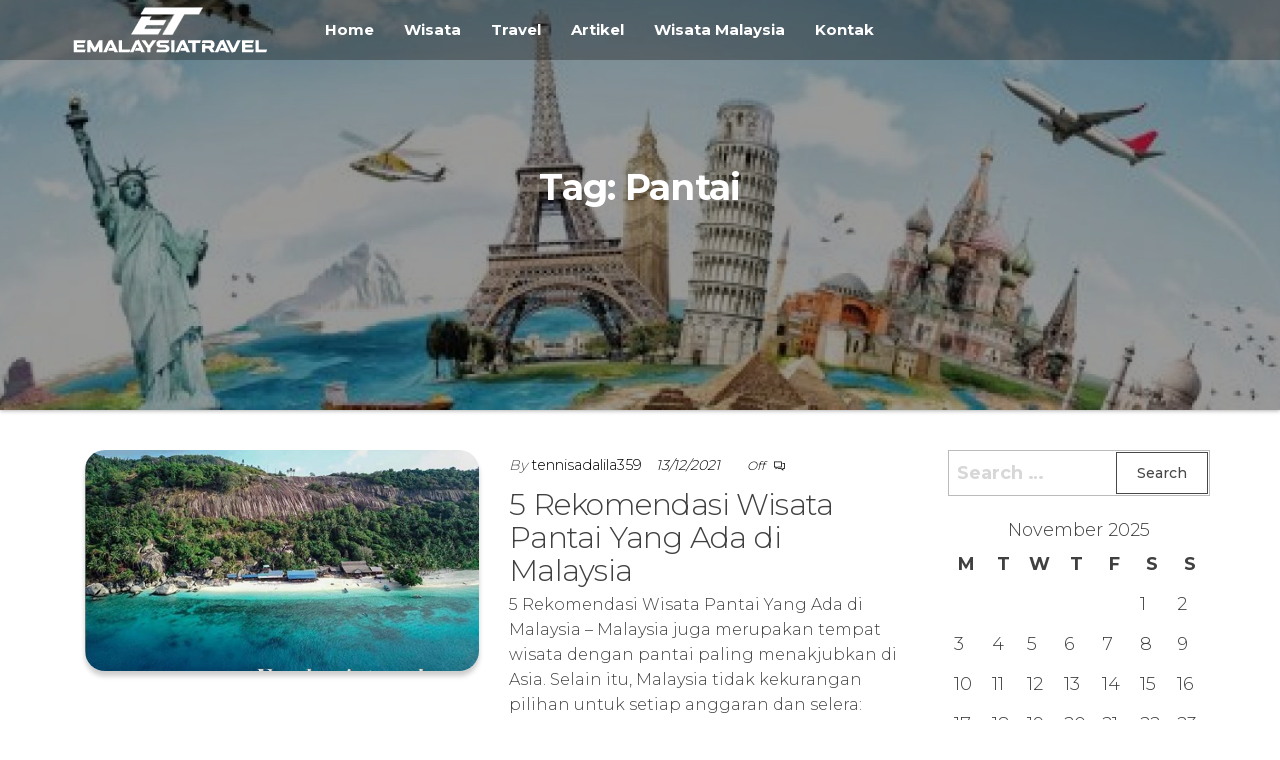

--- FILE ---
content_type: text/html; charset=UTF-8
request_url: http://www.emalaysiatravel.com/tag/pantai/
body_size: 32724
content:
<!DOCTYPE html>
<html lang="en-US" prefix="og: https://ogp.me/ns#">
    <head>
        <meta charset="UTF-8">
        <meta name="viewport" content="width=device-width, initial-scale=1">
        <link rel="profile" href="http://gmpg.org/xfn/11">
        <title>Pantai | Emalaysiatravel - Informasi Wisata Travel Dunia Dan Wisata Negara Malaysia</title>
	<style>img:is([sizes="auto" i], [sizes^="auto," i]) { contain-intrinsic-size: 3000px 1500px }</style>
	
		<!-- All in One SEO 4.1.5.3 -->
		<meta name="robots" content="max-image-preview:large"/>
		<link rel="canonical" href="http://www.emalaysiatravel.com/tag/pantai/"/>
		<script type="application/ld+json" class="aioseo-schema">
			{"@context":"https:\/\/schema.org","@graph":[{"@type":"WebSite","@id":"http:\/\/www.emalaysiatravel.com\/#website","url":"http:\/\/www.emalaysiatravel.com\/","name":"Emalaysiatravel -  Informasi Wisata Travel Dunia Dan Wisata Negara Malaysia","description":"Emalaysiatravel -  Informasi Travel serta Wisata Dunia juga menyajikan berbagai informasi Wisata Negara Malaysia","inLanguage":"en-US","publisher":{"@id":"http:\/\/www.emalaysiatravel.com\/#organization"}},{"@type":"Organization","@id":"http:\/\/www.emalaysiatravel.com\/#organization","name":"Emalaysiatravel -  Informasi Wisata Travel Dunia Dan Wisata Negara Malaysia","url":"http:\/\/www.emalaysiatravel.com\/","logo":{"@type":"ImageObject","@id":"http:\/\/www.emalaysiatravel.com\/#organizationLogo","url":"http:\/\/www.emalaysiatravel.com\/wp-content\/uploads\/2020\/10\/emalaysiatravelasadf.png","width":200,"height":60},"image":{"@id":"http:\/\/www.emalaysiatravel.com\/#organizationLogo"}},{"@type":"BreadcrumbList","@id":"http:\/\/www.emalaysiatravel.com\/tag\/pantai\/#breadcrumblist","itemListElement":[{"@type":"ListItem","@id":"http:\/\/www.emalaysiatravel.com\/#listItem","position":1,"item":{"@type":"WebPage","@id":"http:\/\/www.emalaysiatravel.com\/","name":"Home","description":"Emalaysiatravel - Informasi Travel serta Wisata Dunia juga menyajikan berbagai informasi Wisata Negara Malaysia","url":"http:\/\/www.emalaysiatravel.com\/"},"nextItem":"http:\/\/www.emalaysiatravel.com\/tag\/pantai\/#listItem"},{"@type":"ListItem","@id":"http:\/\/www.emalaysiatravel.com\/tag\/pantai\/#listItem","position":2,"item":{"@type":"WebPage","@id":"http:\/\/www.emalaysiatravel.com\/tag\/pantai\/","name":"Pantai","url":"http:\/\/www.emalaysiatravel.com\/tag\/pantai\/"},"previousItem":"http:\/\/www.emalaysiatravel.com\/#listItem"}]},{"@type":"CollectionPage","@id":"http:\/\/www.emalaysiatravel.com\/tag\/pantai\/#collectionpage","url":"http:\/\/www.emalaysiatravel.com\/tag\/pantai\/","name":"Pantai | Emalaysiatravel - Informasi Wisata Travel Dunia Dan Wisata Negara Malaysia","inLanguage":"en-US","isPartOf":{"@id":"http:\/\/www.emalaysiatravel.com\/#website"},"breadcrumb":{"@id":"http:\/\/www.emalaysiatravel.com\/tag\/pantai\/#breadcrumblist"}}]}
		</script>
		<!-- All in One SEO -->

<link rel='dns-prefetch' href='//fonts.googleapis.com'/>
<link href='https://fonts.gstatic.com' crossorigin rel='preconnect'/>
<link rel="alternate" type="application/rss+xml" title="Emalaysiatravel -  Informasi Wisata Travel Dunia Dan Wisata Negara Malaysia &raquo; Feed" href="http://www.emalaysiatravel.com/feed/"/>
<link rel="alternate" type="application/rss+xml" title="Emalaysiatravel -  Informasi Wisata Travel Dunia Dan Wisata Negara Malaysia &raquo; Pantai Tag Feed" href="http://www.emalaysiatravel.com/tag/pantai/feed/"/>
<script type="text/javascript">//<![CDATA[
window._wpemojiSettings={"baseUrl":"https:\/\/s.w.org\/images\/core\/emoji\/16.0.1\/72x72\/","ext":".png","svgUrl":"https:\/\/s.w.org\/images\/core\/emoji\/16.0.1\/svg\/","svgExt":".svg","source":{"concatemoji":"http:\/\/www.emalaysiatravel.com\/wp-includes\/js\/wp-emoji-release.min.js?ver=6.8.3"}};!function(s,n){var o,i,e;function c(e){try{var t={supportTests:e,timestamp:(new Date).valueOf()};sessionStorage.setItem(o,JSON.stringify(t))}catch(e){}}function p(e,t,n){e.clearRect(0,0,e.canvas.width,e.canvas.height),e.fillText(t,0,0);var t=new Uint32Array(e.getImageData(0,0,e.canvas.width,e.canvas.height).data),a=(e.clearRect(0,0,e.canvas.width,e.canvas.height),e.fillText(n,0,0),new Uint32Array(e.getImageData(0,0,e.canvas.width,e.canvas.height).data));return t.every(function(e,t){return e===a[t]})}function u(e,t){e.clearRect(0,0,e.canvas.width,e.canvas.height),e.fillText(t,0,0);for(var n=e.getImageData(16,16,1,1),a=0;a<n.data.length;a++)if(0!==n.data[a])return!1;return!0}function f(e,t,n,a){switch(t){case"flag":return n(e,"\ud83c\udff3\ufe0f\u200d\u26a7\ufe0f","\ud83c\udff3\ufe0f\u200b\u26a7\ufe0f")?!1:!n(e,"\ud83c\udde8\ud83c\uddf6","\ud83c\udde8\u200b\ud83c\uddf6")&&!n(e,"\ud83c\udff4\udb40\udc67\udb40\udc62\udb40\udc65\udb40\udc6e\udb40\udc67\udb40\udc7f","\ud83c\udff4\u200b\udb40\udc67\u200b\udb40\udc62\u200b\udb40\udc65\u200b\udb40\udc6e\u200b\udb40\udc67\u200b\udb40\udc7f");case"emoji":return!a(e,"\ud83e\udedf")}return!1}function g(e,t,n,a){var r="undefined"!=typeof WorkerGlobalScope&&self instanceof WorkerGlobalScope?new OffscreenCanvas(300,150):s.createElement("canvas"),o=r.getContext("2d",{willReadFrequently:!0}),i=(o.textBaseline="top",o.font="600 32px Arial",{});return e.forEach(function(e){i[e]=t(o,e,n,a)}),i}function t(e){var t=s.createElement("script");t.src=e,t.defer=!0,s.head.appendChild(t)}"undefined"!=typeof Promise&&(o="wpEmojiSettingsSupports",i=["flag","emoji"],n.supports={everything:!0,everythingExceptFlag:!0},e=new Promise(function(e){s.addEventListener("DOMContentLoaded",e,{once:!0})}),new Promise(function(t){var n=function(){try{var e=JSON.parse(sessionStorage.getItem(o));if("object"==typeof e&&"number"==typeof e.timestamp&&(new Date).valueOf()<e.timestamp+604800&&"object"==typeof e.supportTests)return e.supportTests}catch(e){}return null}();if(!n){if("undefined"!=typeof Worker&&"undefined"!=typeof OffscreenCanvas&&"undefined"!=typeof URL&&URL.createObjectURL&&"undefined"!=typeof Blob)try{var e="postMessage("+g.toString()+"("+[JSON.stringify(i),f.toString(),p.toString(),u.toString()].join(",")+"));",a=new Blob([e],{type:"text/javascript"}),r=new Worker(URL.createObjectURL(a),{name:"wpTestEmojiSupports"});return void(r.onmessage=function(e){c(n=e.data),r.terminate(),t(n)})}catch(e){}c(n=g(i,f,p,u))}t(n)}).then(function(e){for(var t in e)n.supports[t]=e[t],n.supports.everything=n.supports.everything&&n.supports[t],"flag"!==t&&(n.supports.everythingExceptFlag=n.supports.everythingExceptFlag&&n.supports[t]);n.supports.everythingExceptFlag=n.supports.everythingExceptFlag&&!n.supports.flag,n.DOMReady=!1,n.readyCallback=function(){n.DOMReady=!0}}).then(function(){return e}).then(function(){var e;n.supports.everything||(n.readyCallback(),(e=n.source||{}).concatemoji?t(e.concatemoji):e.wpemoji&&e.twemoji&&(t(e.twemoji),t(e.wpemoji)))}))}((window,document),window._wpemojiSettings);
//]]></script>
<style id='wp-emoji-styles-inline-css' type='text/css'>

	img.wp-smiley, img.emoji {
		display: inline !important;
		border: none !important;
		box-shadow: none !important;
		height: 1em !important;
		width: 1em !important;
		margin: 0 0.07em !important;
		vertical-align: -0.1em !important;
		background: none !important;
		padding: 0 !important;
	}
</style>
<link rel='stylesheet' id='wp-block-library-css' href='http://www.emalaysiatravel.com/wp-includes/css/dist/block-library/A.style.min.css,qver=6.8.3.pagespeed.cf.6w6iIy5A4f.css' type='text/css' media='all'/>
<style id='classic-theme-styles-inline-css' type='text/css'>
/*! This file is auto-generated */
.wp-block-button__link{color:#fff;background-color:#32373c;border-radius:9999px;box-shadow:none;text-decoration:none;padding:calc(.667em + 2px) calc(1.333em + 2px);font-size:1.125em}.wp-block-file__button{background:#32373c;color:#fff;text-decoration:none}
</style>
<style id='global-styles-inline-css' type='text/css'>
:root{--wp--preset--aspect-ratio--square: 1;--wp--preset--aspect-ratio--4-3: 4/3;--wp--preset--aspect-ratio--3-4: 3/4;--wp--preset--aspect-ratio--3-2: 3/2;--wp--preset--aspect-ratio--2-3: 2/3;--wp--preset--aspect-ratio--16-9: 16/9;--wp--preset--aspect-ratio--9-16: 9/16;--wp--preset--color--black: #000000;--wp--preset--color--cyan-bluish-gray: #abb8c3;--wp--preset--color--white: #ffffff;--wp--preset--color--pale-pink: #f78da7;--wp--preset--color--vivid-red: #cf2e2e;--wp--preset--color--luminous-vivid-orange: #ff6900;--wp--preset--color--luminous-vivid-amber: #fcb900;--wp--preset--color--light-green-cyan: #7bdcb5;--wp--preset--color--vivid-green-cyan: #00d084;--wp--preset--color--pale-cyan-blue: #8ed1fc;--wp--preset--color--vivid-cyan-blue: #0693e3;--wp--preset--color--vivid-purple: #9b51e0;--wp--preset--gradient--vivid-cyan-blue-to-vivid-purple: linear-gradient(135deg,rgba(6,147,227,1) 0%,rgb(155,81,224) 100%);--wp--preset--gradient--light-green-cyan-to-vivid-green-cyan: linear-gradient(135deg,rgb(122,220,180) 0%,rgb(0,208,130) 100%);--wp--preset--gradient--luminous-vivid-amber-to-luminous-vivid-orange: linear-gradient(135deg,rgba(252,185,0,1) 0%,rgba(255,105,0,1) 100%);--wp--preset--gradient--luminous-vivid-orange-to-vivid-red: linear-gradient(135deg,rgba(255,105,0,1) 0%,rgb(207,46,46) 100%);--wp--preset--gradient--very-light-gray-to-cyan-bluish-gray: linear-gradient(135deg,rgb(238,238,238) 0%,rgb(169,184,195) 100%);--wp--preset--gradient--cool-to-warm-spectrum: linear-gradient(135deg,rgb(74,234,220) 0%,rgb(151,120,209) 20%,rgb(207,42,186) 40%,rgb(238,44,130) 60%,rgb(251,105,98) 80%,rgb(254,248,76) 100%);--wp--preset--gradient--blush-light-purple: linear-gradient(135deg,rgb(255,206,236) 0%,rgb(152,150,240) 100%);--wp--preset--gradient--blush-bordeaux: linear-gradient(135deg,rgb(254,205,165) 0%,rgb(254,45,45) 50%,rgb(107,0,62) 100%);--wp--preset--gradient--luminous-dusk: linear-gradient(135deg,rgb(255,203,112) 0%,rgb(199,81,192) 50%,rgb(65,88,208) 100%);--wp--preset--gradient--pale-ocean: linear-gradient(135deg,rgb(255,245,203) 0%,rgb(182,227,212) 50%,rgb(51,167,181) 100%);--wp--preset--gradient--electric-grass: linear-gradient(135deg,rgb(202,248,128) 0%,rgb(113,206,126) 100%);--wp--preset--gradient--midnight: linear-gradient(135deg,rgb(2,3,129) 0%,rgb(40,116,252) 100%);--wp--preset--font-size--small: 13px;--wp--preset--font-size--medium: 20px;--wp--preset--font-size--large: 36px;--wp--preset--font-size--x-large: 42px;--wp--preset--spacing--20: 0.44rem;--wp--preset--spacing--30: 0.67rem;--wp--preset--spacing--40: 1rem;--wp--preset--spacing--50: 1.5rem;--wp--preset--spacing--60: 2.25rem;--wp--preset--spacing--70: 3.38rem;--wp--preset--spacing--80: 5.06rem;--wp--preset--shadow--natural: 6px 6px 9px rgba(0, 0, 0, 0.2);--wp--preset--shadow--deep: 12px 12px 50px rgba(0, 0, 0, 0.4);--wp--preset--shadow--sharp: 6px 6px 0px rgba(0, 0, 0, 0.2);--wp--preset--shadow--outlined: 6px 6px 0px -3px rgba(255, 255, 255, 1), 6px 6px rgba(0, 0, 0, 1);--wp--preset--shadow--crisp: 6px 6px 0px rgba(0, 0, 0, 1);}:where(.is-layout-flex){gap: 0.5em;}:where(.is-layout-grid){gap: 0.5em;}body .is-layout-flex{display: flex;}.is-layout-flex{flex-wrap: wrap;align-items: center;}.is-layout-flex > :is(*, div){margin: 0;}body .is-layout-grid{display: grid;}.is-layout-grid > :is(*, div){margin: 0;}:where(.wp-block-columns.is-layout-flex){gap: 2em;}:where(.wp-block-columns.is-layout-grid){gap: 2em;}:where(.wp-block-post-template.is-layout-flex){gap: 1.25em;}:where(.wp-block-post-template.is-layout-grid){gap: 1.25em;}.has-black-color{color: var(--wp--preset--color--black) !important;}.has-cyan-bluish-gray-color{color: var(--wp--preset--color--cyan-bluish-gray) !important;}.has-white-color{color: var(--wp--preset--color--white) !important;}.has-pale-pink-color{color: var(--wp--preset--color--pale-pink) !important;}.has-vivid-red-color{color: var(--wp--preset--color--vivid-red) !important;}.has-luminous-vivid-orange-color{color: var(--wp--preset--color--luminous-vivid-orange) !important;}.has-luminous-vivid-amber-color{color: var(--wp--preset--color--luminous-vivid-amber) !important;}.has-light-green-cyan-color{color: var(--wp--preset--color--light-green-cyan) !important;}.has-vivid-green-cyan-color{color: var(--wp--preset--color--vivid-green-cyan) !important;}.has-pale-cyan-blue-color{color: var(--wp--preset--color--pale-cyan-blue) !important;}.has-vivid-cyan-blue-color{color: var(--wp--preset--color--vivid-cyan-blue) !important;}.has-vivid-purple-color{color: var(--wp--preset--color--vivid-purple) !important;}.has-black-background-color{background-color: var(--wp--preset--color--black) !important;}.has-cyan-bluish-gray-background-color{background-color: var(--wp--preset--color--cyan-bluish-gray) !important;}.has-white-background-color{background-color: var(--wp--preset--color--white) !important;}.has-pale-pink-background-color{background-color: var(--wp--preset--color--pale-pink) !important;}.has-vivid-red-background-color{background-color: var(--wp--preset--color--vivid-red) !important;}.has-luminous-vivid-orange-background-color{background-color: var(--wp--preset--color--luminous-vivid-orange) !important;}.has-luminous-vivid-amber-background-color{background-color: var(--wp--preset--color--luminous-vivid-amber) !important;}.has-light-green-cyan-background-color{background-color: var(--wp--preset--color--light-green-cyan) !important;}.has-vivid-green-cyan-background-color{background-color: var(--wp--preset--color--vivid-green-cyan) !important;}.has-pale-cyan-blue-background-color{background-color: var(--wp--preset--color--pale-cyan-blue) !important;}.has-vivid-cyan-blue-background-color{background-color: var(--wp--preset--color--vivid-cyan-blue) !important;}.has-vivid-purple-background-color{background-color: var(--wp--preset--color--vivid-purple) !important;}.has-black-border-color{border-color: var(--wp--preset--color--black) !important;}.has-cyan-bluish-gray-border-color{border-color: var(--wp--preset--color--cyan-bluish-gray) !important;}.has-white-border-color{border-color: var(--wp--preset--color--white) !important;}.has-pale-pink-border-color{border-color: var(--wp--preset--color--pale-pink) !important;}.has-vivid-red-border-color{border-color: var(--wp--preset--color--vivid-red) !important;}.has-luminous-vivid-orange-border-color{border-color: var(--wp--preset--color--luminous-vivid-orange) !important;}.has-luminous-vivid-amber-border-color{border-color: var(--wp--preset--color--luminous-vivid-amber) !important;}.has-light-green-cyan-border-color{border-color: var(--wp--preset--color--light-green-cyan) !important;}.has-vivid-green-cyan-border-color{border-color: var(--wp--preset--color--vivid-green-cyan) !important;}.has-pale-cyan-blue-border-color{border-color: var(--wp--preset--color--pale-cyan-blue) !important;}.has-vivid-cyan-blue-border-color{border-color: var(--wp--preset--color--vivid-cyan-blue) !important;}.has-vivid-purple-border-color{border-color: var(--wp--preset--color--vivid-purple) !important;}.has-vivid-cyan-blue-to-vivid-purple-gradient-background{background: var(--wp--preset--gradient--vivid-cyan-blue-to-vivid-purple) !important;}.has-light-green-cyan-to-vivid-green-cyan-gradient-background{background: var(--wp--preset--gradient--light-green-cyan-to-vivid-green-cyan) !important;}.has-luminous-vivid-amber-to-luminous-vivid-orange-gradient-background{background: var(--wp--preset--gradient--luminous-vivid-amber-to-luminous-vivid-orange) !important;}.has-luminous-vivid-orange-to-vivid-red-gradient-background{background: var(--wp--preset--gradient--luminous-vivid-orange-to-vivid-red) !important;}.has-very-light-gray-to-cyan-bluish-gray-gradient-background{background: var(--wp--preset--gradient--very-light-gray-to-cyan-bluish-gray) !important;}.has-cool-to-warm-spectrum-gradient-background{background: var(--wp--preset--gradient--cool-to-warm-spectrum) !important;}.has-blush-light-purple-gradient-background{background: var(--wp--preset--gradient--blush-light-purple) !important;}.has-blush-bordeaux-gradient-background{background: var(--wp--preset--gradient--blush-bordeaux) !important;}.has-luminous-dusk-gradient-background{background: var(--wp--preset--gradient--luminous-dusk) !important;}.has-pale-ocean-gradient-background{background: var(--wp--preset--gradient--pale-ocean) !important;}.has-electric-grass-gradient-background{background: var(--wp--preset--gradient--electric-grass) !important;}.has-midnight-gradient-background{background: var(--wp--preset--gradient--midnight) !important;}.has-small-font-size{font-size: var(--wp--preset--font-size--small) !important;}.has-medium-font-size{font-size: var(--wp--preset--font-size--medium) !important;}.has-large-font-size{font-size: var(--wp--preset--font-size--large) !important;}.has-x-large-font-size{font-size: var(--wp--preset--font-size--x-large) !important;}
:where(.wp-block-post-template.is-layout-flex){gap: 1.25em;}:where(.wp-block-post-template.is-layout-grid){gap: 1.25em;}
:where(.wp-block-columns.is-layout-flex){gap: 2em;}:where(.wp-block-columns.is-layout-grid){gap: 2em;}
:root :where(.wp-block-pullquote){font-size: 1.5em;line-height: 1.6;}
</style>
<link rel='stylesheet' id='envo-online-store-fonts-css' href='https://fonts.googleapis.com/css?family=Montserrat%3A300%2C500%2C700&#038;subset=cyrillic%2Ccyrillic-ext%2Cgreek%2Cgreek-ext%2Clatin-ext%2Cvietnamese' type='text/css' media='all'/>
<link rel='stylesheet' id='bootstrap-css' href='http://www.emalaysiatravel.com/wp-content/themes/envo-online-store/css/A.bootstrap.css,qver=3.3.7.pagespeed.cf.agLV1l00bC.css' type='text/css' media='all'/>
<link rel='stylesheet' id='mmenu-light-css' href='http://www.emalaysiatravel.com/wp-content/themes/envo-online-store/css/mmenu-light.min.css?ver=1.0.4' type='text/css' media='all'/>
<link rel='stylesheet' id='envo-online-store-stylesheet-css' href='http://www.emalaysiatravel.com/wp-content/themes/envo-online-store/A.style.css,qver=1.0.4.pagespeed.cf.bHdq8xxvbl.css' type='text/css' media='all'/>
<link rel='stylesheet' id='line-awesome-css' href='http://www.emalaysiatravel.com/wp-content/themes/envo-online-store/css/line-awesome.min.css?ver=1.3.0' type='text/css' media='all'/>
<script type="text/javascript" src="http://www.emalaysiatravel.com/wp-includes/js/jquery/jquery.min.js?ver=3.7.1" id="jquery-core-js"></script>
<script type="text/javascript" src="http://www.emalaysiatravel.com/wp-includes/js/jquery/jquery-migrate.min.js?ver=3.4.1" id="jquery-migrate-js"></script>
<link rel="https://api.w.org/" href="http://www.emalaysiatravel.com/wp-json/"/><link rel="alternate" title="JSON" type="application/json" href="http://www.emalaysiatravel.com/wp-json/wp/v2/tags/91"/><link rel="EditURI" type="application/rsd+xml" title="RSD" href="http://www.emalaysiatravel.com/xmlrpc.php?rsd"/>
<meta name="generator" content="WordPress 6.8.3"/>
            <style type="text/css" id="envo-online-store-header-css">
                                .site-header {
                        background-image: url(http://www.emalaysiatravel.com/wp-content/uploads/2021/05/cropped-keliling-dunia_20180123_104342.jpg);
                        background-repeat: no-repeat;
                        background-position: 50% 50%;
                        -webkit-background-size: cover;
                        -moz-background-size:    cover;
                        -o-background-size:      cover;
                        background-size:         cover;
                    }
            	
                                .site-title,
                    .site-description {
                        position: absolute;
                        clip: rect(1px, 1px, 1px, 1px);
                    }
            	
            </style>
            <link rel="icon" href="http://www.emalaysiatravel.com/wp-content/uploads/2020/10/xemalaysiatravelgfef.png.pagespeed.ic.P_f6ftO0q5.webp" sizes="32x32"/>
<link rel="icon" href="http://www.emalaysiatravel.com/wp-content/uploads/2020/10/xemalaysiatravelgfef.png.pagespeed.ic.P_f6ftO0q5.webp" sizes="192x192"/>
<link rel="apple-touch-icon" href="http://www.emalaysiatravel.com/wp-content/uploads/2020/10/xemalaysiatravelgfef.png.pagespeed.ic.P_f6ftO0q5.webp"/>
<meta name="msapplication-TileImage" content="http://www.emalaysiatravel.com/wp-content/uploads/2020/10/emalaysiatravelgfef.png"/>
    </head>
    <body id="blog" class="archive tag tag-pantai tag-91 wp-custom-logo wp-theme-envo-online-store">
        <a class="skip-link screen-reader-text" href="#site-content">Skip to the content</a>        <div class="page-wrap">
             
<div class="main-menu">
    <nav id="site-navigation" class="navbar navbar-default">     
        <div class="container">   
            <div class="navbar-header">
                <div class="site-heading mobile-heading">
                            <div class="site-branding-logo">
            <a href="http://www.emalaysiatravel.com/" class="custom-logo-link" rel="home"><img src="[data-uri]" class="custom-logo" alt="Emalaysiatravel &#8211;  Informasi Wisata Travel Dunia Dan Wisata Negara Malaysia" decoding="async"/></a>        </div>
        <div class="site-branding-text">
                            <p class="site-title"><a href="http://www.emalaysiatravel.com/" rel="home">Emalaysiatravel &#8211;  Informasi Wisata Travel Dunia Dan Wisata Negara Malaysia</a></p>
            
                            <p class="site-description">
                    Emalaysiatravel &#8211;  Informasi Travel serta Wisata Dunia juga menyajikan berbagai informasi Wisata Negara Malaysia                </p>
                    </div><!-- .site-branding-text -->
                        </div>
            </div>
                <div class="woo-head-icons">
                                                                                                                                                <a href="#my-menu" id="main-menu-panel" class="open-panel" data-panel="main-menu-panel">
                            <span></span>
                            <span></span>
                            <span></span>
                        </a>
                        <span class="navbar-brand brand-absolute visible-xs">Menu</span>
                                <div id="my-menu" class="menu-container"><ul id="menu-a" class="nav navbar-nav navbar-left"><li itemscope="itemscope" itemtype="https://www.schema.org/SiteNavigationElement" id="menu-item-101" class="menu-item menu-item-type-custom menu-item-object-custom menu-item-home menu-item-101 nav-item"><a title="Home" href="http://www.emalaysiatravel.com/" class="nav-link">Home</a></li>
<li itemscope="itemscope" itemtype="https://www.schema.org/SiteNavigationElement" id="menu-item-77" class="menu-item menu-item-type-taxonomy menu-item-object-category menu-item-77 nav-item"><a title="Wisata" href="http://www.emalaysiatravel.com/category/wisata/" class="nav-link">Wisata</a></li>
<li itemscope="itemscope" itemtype="https://www.schema.org/SiteNavigationElement" id="menu-item-76" class="menu-item menu-item-type-taxonomy menu-item-object-category menu-item-76 nav-item"><a title="Travel" href="http://www.emalaysiatravel.com/category/travel/" class="nav-link">Travel</a></li>
<li itemscope="itemscope" itemtype="https://www.schema.org/SiteNavigationElement" id="menu-item-50" class="menu-item menu-item-type-taxonomy menu-item-object-category menu-item-50 nav-item"><a title="Artikel" href="http://www.emalaysiatravel.com/category/artikel/" class="nav-link">Artikel</a></li>
<li itemscope="itemscope" itemtype="https://www.schema.org/SiteNavigationElement" id="menu-item-103" class="menu-item menu-item-type-taxonomy menu-item-object-category menu-item-103 nav-item"><a title="Wisata Malaysia" href="http://www.emalaysiatravel.com/category/wisata-malaysia/" class="nav-link">Wisata Malaysia</a></li>
<li itemscope="itemscope" itemtype="https://www.schema.org/SiteNavigationElement" id="menu-item-102" class="menu-item menu-item-type-post_type menu-item-object-page menu-item-102 nav-item"><a title="Kontak" href="http://www.emalaysiatravel.com/kontak/" class="nav-link">Kontak</a></li>
</ul></div>        </div>
            </nav> 
</div>
                        <div class="site-header container-fluid" style="background-image: url(http://www.emalaysiatravel.com/wp-content/uploads/2021/05/cropped-keliling-dunia_20180123_104342.jpg)">
                <div class="overlay"></div>
                <div class="head-image-heading"><div class="archive-page-header text-center"><h1 class="page-title">Tag: <span>Pantai</span></h1></div></div>            </div>
            
<div id="site-content" class="container main-container" role="main">
    <div class="page-area">      
            
 

<!-- start content container -->
<div class="row">

    <div class="col-md-9">

        <article class="col-md-12">
    <div class="post-257 post type-post status-publish format-standard has-post-thumbnail hentry category-wisata-malaysia tag-batu-ferringhi tag-malaysia tag-mersing tag-pantai tag-rekomendasi tag-wisata">                    
        <div class="news-item row">
                        <div class="news-thumb col-md-6">
                <a href="http://www.emalaysiatravel.com/5-rekomendasi-wisata-pantai-yang-ada-di-malaysia/" title="5 Rekomendasi Wisata Pantai Yang Ada di Malaysia">
                    <img width="720" height="405" src="http://www.emalaysiatravel.com/wp-content/uploads/2021/12/C-720x405.jpg" class="attachment-envo-online-store-med size-envo-online-store-med wp-post-image" alt="" decoding="async" fetchpriority="high"/>                </a>
            </div><!-- .news-thumb -->
                    <div class="news-text-wrap col-md-6">
                        <span class="author-meta">
            <span class="author-meta-by">By</span>   
            tennisadalila359        </span>
                        <div class="content-date-comments">
                            <span class="posted-date">
            13/12/2021        </span>
                                    <span class="comments-meta">
            Off            <i class="la la-comments-o"></i>
        </span>
                        </div>
                <h2 class="entry-title"><a href="http://www.emalaysiatravel.com/5-rekomendasi-wisata-pantai-yang-ada-di-malaysia/" rel="bookmark">5 Rekomendasi Wisata Pantai Yang Ada di Malaysia</a></h2>                <div class="post-excerpt">
                    <p>5 Rekomendasi Wisata Pantai Yang Ada di Malaysia &#8211; Malaysia juga merupakan tempat wisata dengan pantai paling menakjubkan di Asia. Selain itu, Malaysia tidak kekurangan pilihan untuk setiap anggaran dan selera: pulau tropis yang tenang,&hellip;</p>
                </div><!-- .post-excerpt -->
            </div><!-- .news-text-wrap -->
        </div><!-- .news-item -->
    </div>
</article>

    </div>

        <aside id="sidebar" class="col-md-3">
        <div id="search-3" class="widget widget_search"><form role="search" method="get" class="search-form" action="http://www.emalaysiatravel.com/">
				<label>
					<span class="screen-reader-text">Search for:</span>
					<input type="search" class="search-field" placeholder="Search &hellip;" value="" name="s"/>
				</label>
				<input type="submit" class="search-submit" value="Search"/>
			</form></div><div id="calendar-2" class="widget widget_calendar"><div id="calendar_wrap" class="calendar_wrap"><table id="wp-calendar" class="wp-calendar-table">
	<caption>November 2025</caption>
	<thead>
	<tr>
		<th scope="col" aria-label="Monday">M</th>
		<th scope="col" aria-label="Tuesday">T</th>
		<th scope="col" aria-label="Wednesday">W</th>
		<th scope="col" aria-label="Thursday">T</th>
		<th scope="col" aria-label="Friday">F</th>
		<th scope="col" aria-label="Saturday">S</th>
		<th scope="col" aria-label="Sunday">S</th>
	</tr>
	</thead>
	<tbody>
	<tr>
		<td colspan="5" class="pad">&nbsp;</td><td>1</td><td>2</td>
	</tr>
	<tr>
		<td>3</td><td>4</td><td>5</td><td>6</td><td>7</td><td>8</td><td>9</td>
	</tr>
	<tr>
		<td>10</td><td>11</td><td>12</td><td>13</td><td>14</td><td>15</td><td>16</td>
	</tr>
	<tr>
		<td id="today">17</td><td>18</td><td>19</td><td>20</td><td>21</td><td>22</td><td>23</td>
	</tr>
	<tr>
		<td>24</td><td>25</td><td>26</td><td>27</td><td>28</td><td>29</td><td>30</td>
	</tr>
	</tbody>
	</table><nav aria-label="Previous and next months" class="wp-calendar-nav">
		<span class="wp-calendar-nav-prev"><a href="http://www.emalaysiatravel.com/2025/05/">&laquo; May</a></span>
		<span class="pad">&nbsp;</span>
		<span class="wp-calendar-nav-next">&nbsp;</span>
	</nav></div></div>
		<div id="recent-posts-3" class="widget widget_recent_entries">
		<div class="widget-title"><h3>Recent Posts</h3></div>
		<ul>
											<li>
					<a href="http://www.emalaysiatravel.com/tempat-instagramable-di-malaysia-untuk-hasil-foto-estetik/">Tempat Instagramable di Malaysia untuk Hasil Foto Estetik</a>
									</li>
											<li>
					<a href="http://www.emalaysiatravel.com/kuliner-khas-malaysia-yang-wajib-dicoba-saat-liburan/">Kuliner Khas Malaysia yang Wajib Dicoba Saat Liburan</a>
									</li>
											<li>
					<a href="http://www.emalaysiatravel.com/panduan-transportasi-umum-mudah-di-malaysia-untuk-turis/">Panduan Transportasi Umum Mudah di Malaysia untuk Turis</a>
									</li>
											<li>
					<a href="http://www.emalaysiatravel.com/itinerary-liburan-5-hari-4-malam-eksplorasi-malaysia/">Itinerary Liburan 5 Hari 4 Malam Eksplorasi Malaysia</a>
									</li>
											<li>
					<a href="http://www.emalaysiatravel.com/rekomendasi-tempat-wisata-alam-terindah-di-malaysia/">Rekomendasi Tempat Wisata Alam Terindah di Malaysia</a>
									</li>
					</ul>

		</div>    </aside>

</div>
<!-- end content container -->

</div><!-- end main-container -->
</div><!-- end page-area -->
 
<footer id="colophon" class="footer-credits container-fluid">
	<div class="container">
		        <div class="footer-credits-text text-center">
            Proudly powered by <a href="https://wordpress.org/">WordPress</a>            <span class="sep"> | </span>
            Theme: <a href="https://envothemes.com/free-envo-online-store/">Envo Online Store</a>        </div> 
         
	</div>	
</footer>
</div><!-- end page-wrap -->
<script type="speculationrules">
{"prefetch":[{"source":"document","where":{"and":[{"href_matches":"\/*"},{"not":{"href_matches":["\/wp-*.php","\/wp-admin\/*","\/wp-content\/uploads\/*","\/wp-content\/*","\/wp-content\/plugins\/*","\/wp-content\/themes\/envo-online-store\/*","\/*\\?(.+)"]}},{"not":{"selector_matches":"a[rel~=\"nofollow\"]"}},{"not":{"selector_matches":".no-prefetch, .no-prefetch a"}}]},"eagerness":"conservative"}]}
</script>
<script src="http://www.emalaysiatravel.com/wp-content/themes/envo-online-store/js/bootstrap.min.js,qver==3.3.7+customscript.js,qver==1.0.4+mmenu-light.min.js,qver==1.0.4.pagespeed.jc.2YHSCiJkRA.js"></script><script>eval(mod_pagespeed_gysn3Z0Dle);</script>
<script>eval(mod_pagespeed__x_IST7zLp);</script>
<script>eval(mod_pagespeed_R8SR84xmQ$);</script>
</body>
</html>


--- FILE ---
content_type: application/javascript
request_url: http://www.emalaysiatravel.com/wp-content/themes/envo-online-store/js/bootstrap.min.js,qver==3.3.7+customscript.js,qver==1.0.4+mmenu-light.min.js,qver==1.0.4.pagespeed.jc.2YHSCiJkRA.js
body_size: 12053
content:
var mod_pagespeed_gysn3Z0Dle = "if(\"undefined\"==typeof jQuery)throw new Error(\"Bootstrap's JavaScript requires jQuery\");+function(t){\"use strict\";var e=t.fn.jquery.split(\" \")[0].split(\".\");if(e[0]<2&&e[1]<9||1==e[0]&&9==e[1]&&e[2]<1||e[0]>3)throw new Error(\"Bootstrap's JavaScript requires jQuery version 1.9.1 or higher, but lower than version 4\")}(jQuery),+function(t){\"use strict\";function e(e){var n=e.attr(\"data-target\");n||(n=e.attr(\"href\"),n=n&&/#[A-Za-z]/.test(n)&&n.replace(/.*(?=#[^\\s]*$)/,\"\"));var i=n&&t(n);return i&&i.length?i:e.parent()}function n(n){n&&3===n.which||(t(a).remove(),t(o).each(function(){var i=t(this),a=e(i),o={relatedTarget:this};a.hasClass(\"open\")&&(n&&\"click\"==n.type&&/input|textarea/i.test(n.target.tagName)&&t.contains(a[0],n.target)||(a.trigger(n=t.Event(\"hide.bs.dropdown\",o)),n.isDefaultPrevented()||(i.attr(\"aria-expanded\",\"false\"),a.removeClass(\"open\").trigger(t.Event(\"hidden.bs.dropdown\",o)))))}))}function i(e){return this.each(function(){var n=t(this),i=n.data(\"bs.dropdown\");i||n.data(\"bs.dropdown\",i=new r(this)),\"string\"==typeof e&&i[e].call(n)})}var a=\".dropdown-backdrop\",o='[data-toggle=\"dropdown\"]',r=function(e){t(e).on(\"click.bs.dropdown\",this.toggle)};r.VERSION=\"3.3.7\",r.prototype.toggle=function(i){var a=t(this);if(!a.is(\".disabled, :disabled\")){var o=e(a),r=o.hasClass(\"open\");if(n(),!r){\"ontouchstart\"in document.documentElement&&!o.closest(\".navbar-nav\").length&&t(document.createElement(\"div\")).addClass(\"dropdown-backdrop\").insertAfter(t(this)).on(\"click\",n);var s={relatedTarget:this};if(o.trigger(i=t.Event(\"show.bs.dropdown\",s)),i.isDefaultPrevented())return;a.trigger(\"focus\").attr(\"aria-expanded\",\"true\"),o.toggleClass(\"open\").trigger(t.Event(\"shown.bs.dropdown\",s))}return!1}},r.prototype.keydown=function(n){if(/(38|40|27|32)/.test(n.which)&&!/input|textarea/i.test(n.target.tagName)){var i=t(this);if(n.preventDefault(),n.stopPropagation(),!i.is(\".disabled, :disabled\")){var a=e(i),r=a.hasClass(\"open\");if(!r&&27!=n.which||r&&27==n.which)return 27==n.which&&a.find(o).trigger(\"focus\"),i.trigger(\"click\");var s=\" li:not(.disabled):visible a\",l=a.find(\".dropdown-menu\"+s);if(l.length){var d=l.index(n.target);38==n.which&&d>0&&d--,40==n.which&&d<l.length-1&&d++,~d||(d=0),l.eq(d).trigger(\"focus\")}}}};var s=t.fn.dropdown;t.fn.dropdown=i,t.fn.dropdown.Constructor=r,t.fn.dropdown.noConflict=function(){return t.fn.dropdown=s,this},t(document).on(\"click.bs.dropdown.data-api\",n).on(\"click.bs.dropdown.data-api\",\".dropdown form\",function(t){t.stopPropagation()}).on(\"click.bs.dropdown.data-api\",o,r.prototype.toggle).on(\"keydown.bs.dropdown.data-api\",o,r.prototype.keydown).on(\"keydown.bs.dropdown.data-api\",\".dropdown-menu\",r.prototype.keydown)}(jQuery),+function(t){\"use strict\";function e(e){var n,i=e.attr(\"data-target\")||(n=e.attr(\"href\"))&&n.replace(/.*(?=#[^\\s]+$)/,\"\");return t(i)}function n(e){return this.each(function(){var n=t(this),a=n.data(\"bs.collapse\"),o=t.extend({},i.DEFAULTS,n.data(),\"object\"==typeof e&&e);!a&&o.toggle&&/show|hide/.test(e)&&(o.toggle=!1),a||n.data(\"bs.collapse\",a=new i(this,o)),\"string\"==typeof e&&a[e]()})}var i=function(e,n){this.$element=t(e),this.options=t.extend({},i.DEFAULTS,n),this.$trigger=t('[data-toggle=\"collapse\"][href=\"#'+e.id+'\"],[data-toggle=\"collapse\"][data-target=\"#'+e.id+'\"]'),this.transitioning=null,this.options.parent?this.$parent=this.getParent():this.addAriaAndCollapsedClass(this.$element,this.$trigger),this.options.toggle&&this.toggle()};i.VERSION=\"3.3.7\",i.TRANSITION_DURATION=350,i.DEFAULTS={toggle:!0},i.prototype.dimension=function(){var t=this.$element.hasClass(\"width\");return t?\"width\":\"height\"},i.prototype.show=function(){if(!this.transitioning&&!this.$element.hasClass(\"in\")){var e,a=this.$parent&&this.$parent.children(\".panel\").children(\".in, .collapsing\");if(!(a&&a.length&&(e=a.data(\"bs.collapse\"),e&&e.transitioning))){var o=t.Event(\"show.bs.collapse\");if(this.$element.trigger(o),!o.isDefaultPrevented()){a&&a.length&&(n.call(a,\"hide\"),e||a.data(\"bs.collapse\",null));var r=this.dimension();this.$element.removeClass(\"collapse\").addClass(\"collapsing\")[r](0).attr(\"aria-expanded\",!0),this.$trigger.removeClass(\"collapsed\").attr(\"aria-expanded\",!0),this.transitioning=1;var s=function(){this.$element.removeClass(\"collapsing\").addClass(\"collapse in\")[r](\"\"),this.transitioning=0,this.$element.trigger(\"shown.bs.collapse\")};if(!t.support.transition)return s.call(this);var l=t.camelCase([\"scroll\",r].join(\"-\"));this.$element.one(\"bsTransitionEnd\",t.proxy(s,this)).emulateTransitionEnd(i.TRANSITION_DURATION)[r](this.$element[0][l])}}}},i.prototype.hide=function(){if(!this.transitioning&&this.$element.hasClass(\"in\")){var e=t.Event(\"hide.bs.collapse\");if(this.$element.trigger(e),!e.isDefaultPrevented()){var n=this.dimension();this.$element[n](this.$element[n]())[0].offsetHeight,this.$element.addClass(\"collapsing\").removeClass(\"collapse in\").attr(\"aria-expanded\",!1),this.$trigger.addClass(\"collapsed\").attr(\"aria-expanded\",!1),this.transitioning=1;var a=function(){this.transitioning=0,this.$element.removeClass(\"collapsing\").addClass(\"collapse\").trigger(\"hidden.bs.collapse\")};return t.support.transition?void this.$element[n](0).one(\"bsTransitionEnd\",t.proxy(a,this)).emulateTransitionEnd(i.TRANSITION_DURATION):a.call(this)}}},i.prototype.toggle=function(){this[this.$element.hasClass(\"in\")?\"hide\":\"show\"]()},i.prototype.getParent=function(){return t(this.options.parent).find('[data-toggle=\"collapse\"][data-parent=\"'+this.options.parent+'\"]').each(t.proxy(function(n,i){var a=t(i);this.addAriaAndCollapsedClass(e(a),a)},this)).end()},i.prototype.addAriaAndCollapsedClass=function(t,e){var n=t.hasClass(\"in\");t.attr(\"aria-expanded\",n),e.toggleClass(\"collapsed\",!n).attr(\"aria-expanded\",n)};var a=t.fn.collapse;t.fn.collapse=n,t.fn.collapse.Constructor=i,t.fn.collapse.noConflict=function(){return t.fn.collapse=a,this},t(document).on(\"click.bs.collapse.data-api\",'[data-toggle=\"collapse\"]',function(i){var a=t(this);a.attr(\"data-target\")||i.preventDefault();var o=e(a),r=o.data(\"bs.collapse\"),s=r?\"toggle\":a.data();n.call(o,s)})}(jQuery),+function(t){\"use strict\";function e(){var t=document.createElement(\"bootstrap\"),e={WebkitTransition:\"webkitTransitionEnd\",MozTransition:\"transitionend\",OTransition:\"oTransitionEnd otransitionend\",transition:\"transitionend\"};for(var n in e)if(void 0!==t.style[n])return{end:e[n]};return!1}t.fn.emulateTransitionEnd=function(e){var n=!1,i=this;t(this).one(\"bsTransitionEnd\",function(){n=!0});var a=function(){n||t(i).trigger(t.support.transition.end)};return setTimeout(a,e),this},t(function(){t.support.transition=e(),t.support.transition&&(t.event.special.bsTransitionEnd={bindType:t.support.transition.end,delegateType:t.support.transition.end,handle:function(e){return t(e.target).is(this)?e.handleObj.handler.apply(this,arguments):void 0}})})}(jQuery);";
var mod_pagespeed__x_IST7zLp = "(function($){function onResizeMenuLayout(){if($(window).width()>767){$(\".dropdown\").hover(function(){$(this).addClass('open')},function(){$(this).removeClass('open')});$(\".dropdown\").focusin(function(){$(this).addClass('open')},);$(\".dropdown\").focusout(function(){$(this).removeClass('open')},);}else{$(\".dropdown\").hover(function(){$(this).removeClass('open')});}};onResizeMenuLayout();$(window).on('resize',onResizeMenuLayout);$('.navbar .dropdown-toggle').hover(function(){$(this).addClass('disabled');});$('.navbar .dropdown-toggle').focus(function(){$(this).addClass('disabled');});$(window).scroll(function(){var topmenu=$('#top-navigation').outerHeight();var header=$('.site-header').outerHeight();var mainmenu=$('.main-menu').outerHeight();if($(document).scrollTop()>(topmenu+header+mainmenu+150)){$('.header-cart').addClass('float-cart');$('.header-my-account').addClass('float-login');$('.header-wishlist').addClass('float-wishlist');}else{$('.header-cart').removeClass('float-cart');$('.header-my-account').removeClass('float-login');$('.header-wishlist').removeClass('float-wishlist');}});var $myDiv=$('#my-menu');$(document).ready(function(){if($myDiv.length){mmenu=mmlight(document.querySelector(\"#my-menu\"));mmenu.create(\"(max-width: 767px)\");mmenu.init(\"selected\");$(\"#main-menu-panel\").click(function(e){e.preventDefault();if($(\"#my-menu\").hasClass(\"mm--open\")){mmenu.close();}else{mmenu.open();$(\"a.dropdown-toggle\").focusin(function(){$('.dropdown').addClass('open')});$(\"#my-menu li:last\").focusout(function(){mmenu.close();});$(\"#main-menu-panel\").focusin(function(){mmenu.close();});$(\"#main-menu-panel\").on('keydown blur',function(e){if(e.shiftKey&&e.keyCode===9){mmenu.close();}});}e.stopPropagation();});}});$('form.cart').on('click','button.plus, button.minus',function(){var qty=$(this).closest('form.cart').find('.qty');var val=parseFloat(qty.val());var max=parseFloat(qty.attr('max'));var min=parseFloat(qty.attr('min'));var step=parseFloat(qty.attr('step'));if($(this).is('.plus')){if(max&&(max<=val)){qty.val(max);}else{qty.val(val+step);}}else{if(min&&(min>=val)){qty.val(min);}else if(val>1){qty.val(val-step);}}});$('#header-search-icon').on('click',function(e){e.preventDefault();$(\".search-heading\").toggle('slow');$(\"#header-search-icon .la\").toggleClass(\"la-times la-search\");;});})(jQuery);";
var mod_pagespeed_R8SR84xmQ$ = "var mmlight=function(){var e=function(e){return Array.prototype.slice.call(e)},t=function(t,n){return e((n||document).querySelectorAll(t))},n=function(){document.addEventListener(\"click\",function(e){var t=e.target;t.closest(\".mm\")&&t.matches(\"a\")&&e.stopPropagation()});var n=function(e){e.target.closest(\".mm\")||t(\".mm.mm--open\").forEach(function(t){e.preventDefault(),e.stopPropagation(),t.mmlight.close()})};document.addEventListener(\"click\",function(t){var n=t.target,m=n.closest(\".mm\");if(m){var a=n.matches(\"li\")?n:!!n.matches(\"span\")&&n.parentElement;a&&(t.stopPropagation(),e(a.children).forEach(function(e){e.matches(\"ul\")&&(a.parentElement.classList.add(\"mm--parent\"),m.mmlight.openPanel(e))}))}}),document.addEventListener(\"click\",function(e){var n=e.target;if(n.matches(\".mm\")){e.stopPropagation();var m=t(\".mm--open\",n),a=m[m.length-1];if(a){a.classList.remove(\"mm--open\");var o=a.parentElement.closest(\"ul\");o&&n.mmlight.openPanel(o)}}}),document.addEventListener(\"click\",n),document.addEventListener(\"touchstart\",n)},m={mediaQuery:\"all\",title:\"Menu\"};return function(a,o){var r={};o=o||{},[\"mediaQuery\",\"title\"].forEach(function(e){r[e]=o[e]||m[e]}),n(),n=function(){};var s=null,c=function(e){a.classList[e.matches?\"add\":\"remove\"](\"mm\")},i={create:function(e){return void 0===e&&(e=r.mediaQuery),\"number\"==typeof e&&(e=\"(max-width: \"+e+\"px)\"),r.mediaQuery=e,(s=window.matchMedia(e)).addListener(c),a.classList[s.matches?\"add\":\"remove\"](\"mm\"),i},destroy:function(){return s.removeListener(c),a.classList.remove(\"mm\"),i},init:function(e){var n=t(e,a),m=n[n.length-1],o=null;return m&&(o=m.closest(\"ul\")),o||(o=a.querySelector(\"ul\")),i.openPanel(o),i},open:function(){return a.classList.add(\"mm--open\"),document.body.classList.add(\"mm--open\"),i},close:function(){return a.classList.remove(\"mm--open\"),document.body.classList.remove(\"mm--open\"),i},openPanel:function(n){n||(n=a.querySelector(\"ul\"));var m=n.dataset.mmTitle,o=n.parentElement;o===a?a.classList.add(\"mm--home\"):(a.classList.remove(\"mm--home\"),m||e(o.children).forEach(function(e){e.matches(\"a, span\")&&(m=e.textContent)})),m||(m=r.title),a.dataset.mmTitle=m,t(\".mm--open\",a).forEach(function(e){e.classList.remove(\".mm--open\",\"mm--parent\")}),n.classList.add(\"mm--open\"),n.classList.remove(\"mm--parent\");for(var s=n.parentElement.closest(\"ul\");s;)s.classList.add(\"mm--open\",\"mm--parent\"),s=s.parentElement.closest(\"ul\");return i}};return a.mmlight=i,i}}();";
